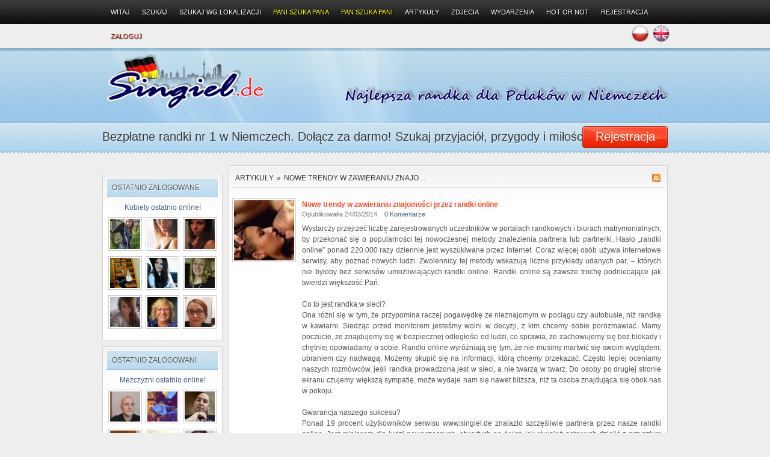

--- FILE ---
content_type: text/html; charset=utf-8
request_url: https://singiel.de/news/view/19-Nowe-trendy-w-zawieraniu-znajomoci-przez-randki-online/
body_size: 9987
content:
<!DOCTYPE html PUBLIC "-//W3C//DTD XHTML 1.0 Strict//EN" "https://www.w3.org/TR/xhtml1/DTD/xhtml1-strict.dtd">
<html xmlns="https://www.w3.org/1999/xhtml">
<head>
<meta name="mylead-verification" content="f1f772a92b0d1837aa259ae29a5cfdc2">
	<title>singiel.de - Pan szuka Pani, randka dla Polaków w Niemczech i oferty spotkań Niemcy</title>
			<meta name="description" content="www.singiel.de to udane randki online dla Polaków w Niemczech" />
				<meta name="keywords" content="www.singiel.de to udane randki online dla Polaków w Niemczech" />
	<meta http-equiv="content-type" content="text/html; charset=utf-8" />
<script type="text/javascript" src="https://singiel.de/includes/js/jquery.js"></script>
<script type="text/javascript" src="https://singiel.de/includes/js/misc.js"></script>
<link rel="stylesheet" type="text/css" href="https://singiel.de/templates/jasna/media/content.css" />

<script type="text/javascript" src="https://singiel.de/templates/jasna/js/cycle.js"></script>
<script type="text/javascript" language="javascript">
$(document).ready(function() {
$('#slideshow').cycle({
timeout: 6000,
fx: 'fade'
 });  
  });  
</script>

<script type="text/javascript" src="https://singiel.de/templates/jasna/js/jcarousel.js"></script>
<script type="text/javascript" language="javascript">
$(document).ready(function() {
$('ul#home_carousel').jcarousel({
animation: 1000,
auto: 4,
wrap: 'both'
	});
});
</script>
<link rel="stylesheet" type="text/css" href="https://singiel.de/templates/jasna/media/tango/skin.css" />

<script type="text/javascript" src="https://singiel.de/templates/jasna/js/elastic.js"></script>
<script type="text/javascript" language="javascript">
$(document).ready(function(){			
$('textarea').elastic();
});	
</script>

<script type="text/javascript" language="javascript">
// login form toggle
$(document).ready(function() {
$('a#login').click(function () {
$("ul#logform").slideToggle(400);
return false;
}); });
</script>

<!--[if IE 6]>
<script type="text/javascript" src="https://singiel.de/templates/jasna/js/dd_png.js"></script> 
<script type="text/javascript" language="javascript">
DD_belatedPNG.fix('div#header h1, div#content div.suboptions ul li, div#content div.suboptions ul li a, div#headernav ul li a:hover, div#headernav ul li ul#logform input.submit, div#sidebar div.sidebox div.polls, div#sidebar div.sidebox div.login ');
</script>
<![endif]--><link rel="stylesheet" type="text/css" href="../../../../../../media/tabcontent.css" />
<script type="text/javascript" src="../../../../../../media/tabcontent.js">
</script>
<link rel="shortcut icon" type="image/x-icon" href="../../../../media/favicon.ico">
<style type="text/css">
#popitmenu{
position: absolute;
background-color: white;
border:1px solid black;
font: normal 12px Verdana;
line-height: 18px;
z-index: 100;
visibility: hidden;
}
#popitmenu a{
text-decoration: none;
padding-left: 6px;
color: black;
display: block;
}
#popitmenu a:hover{ /*hover background color*/
background-color: #CCFF9D;
}
</style>
<script type="text/javascript">
/***********************************************
* Pop-it menu- � Dynamic Drive (www.dynamicdrive.com)
***********************************************/
var defaultMenuWidth="180px" //set default menu width.
var linkset=new Array()
//SPECIFY MENU SETS AND THEIR LINKS. FOLLOW SYNTAX LAID OUT
linkset[0]='<a href="../../../../../../../../../../index.php?template=modern">Templatka Modern</a>'
linkset[0]+='<a href="../../../../../../../../../../index.php?template=jasna">Templatka jasna</a>'
linkset[0]+='<a href="../../../../../../../../../../index.php?template=romantyczna">Templatka Romantyczna</a>'
linkset[2]='<a href="../../../../../../../../../../?language=polish">Polski</a>'
linkset[2]+='<a href="../../../../../../../../../../?language=english">English</a>'
linkset[2]+='<a href="../../../../../../../../../../?language=russian">Russian</a>'
linkset[2]+='<a href="../../../../../../../../../../?language=german">German</a>'
linkset[2]+='<a href="../../../../../../../../../../?language=italian">Italian</a>'
linkset[2]+='<a href="../../../../../../../../../../?language=arabic">Arabic</a>'
linkset[2]+='<a href="../../../../../../../../../../?language=danish">Danish</a>'
linkset[2]+='<a href="../../../../../../../../../../?language=spanish">Spanish</a>'
linkset[2]+='<a href="../../../../../../../../../../?language=swedish">Swedish</a>'
////No need to edit beyond here
var ie5=document.all && !window.opera
var ns6=document.getElementById
if (ie5||ns6)
document.write('<div id="popitmenu" onMouseover="clearhidemenu();" onMouseout="dynamichide(event)"></div>')
function iecompattest(){
return (document.compatMode && document.compatMode.indexOf("CSS")!=-1)? document.documentElement : document.body
}
function showmenu(e, which, optWidth){
if (!document.all&&!document.getElementById)
return
clearhidemenu()
menuobj=ie5? document.all.popitmenu : document.getElementById("popitmenu")
menuobj.innerHTML=which
menuobj.style.width=(typeof optWidth!="undefined")? optWidth : defaultMenuWidth
menuobj.contentwidth=menuobj.offsetWidth
menuobj.contentheight=menuobj.offsetHeight
eventX=ie5? event.clientX : e.clientX
eventY=ie5? event.clientY : e.clientY
//Find out how close the mouse is to the corner of the window
var rightedge=ie5? iecompattest().clientWidth-eventX : window.innerWidth-eventX
var bottomedge=ie5? iecompattest().clientHeight-eventY : window.innerHeight-eventY
//if the horizontal distance isn't enough to accomodate the width of the context menu
if (rightedge<menuobj.contentwidth)
//move the horizontal position of the menu to the left by it's width
menuobj.style.left=ie5? iecompattest().scrollLeft+eventX-menuobj.contentwidth+"px" : window.pageXOffset+eventX-menuobj.contentwidth+"px"
else
//position the horizontal position of the menu where the mouse was clicked
menuobj.style.left=ie5? iecompattest().scrollLeft+eventX+"px" : window.pageXOffset+eventX+"px"
//same concept with the vertical position
if (bottomedge<menuobj.contentheight)
menuobj.style.top=ie5? iecompattest().scrollTop+eventY-menuobj.contentheight+"px" : window.pageYOffset+eventY-menuobj.contentheight+"px"
else
menuobj.style.top=ie5? iecompattest().scrollTop+event.clientY+"px" : window.pageYOffset+eventY+"px"
menuobj.style.visibility="visible"
return false
}
function contains_ns6(a, b) {
//Determines if 1 element in contained in another- by Brainjar.com
while (b.parentNode)
if ((b = b.parentNode) == a)
return true;
return false;
}
function hidemenu(){
if (window.menuobj)
menuobj.style.visibility="hidden"
}
function dynamichide(e){
if (ie5&&!menuobj.contains(e.toElement))
hidemenu()
else if (ns6&&e.currentTarget!= e.relatedTarget&& !contains_ns6(e.currentTarget, e.relatedTarget))
hidemenu()
}
function delayhidemenu(){
delayhide=setTimeout("hidemenu()",500)
}
function clearhidemenu(){
if (window.delayhide)
clearTimeout(delayhide)
}
if (ie5||ns6)
document.onclick=hidemenu
</script>
	
	<script type="text/javascript" src="../../../../../../../../../../../../../../../../../../../animatedcollapse.js"></script>
<script type="text/javascript">
animatedcollapse.addDiv('jason', 'fade=1,height=215px')
animatedcollapse.addDiv('kelly', 'fade=1,height=100px')
animatedcollapse.addDiv('michael', 'fade=1,height=120px')
animatedcollapse.addDiv('cat', 'fade=0,speed=400,group=pets')
animatedcollapse.addDiv('dog', 'fade=0,speed=400,group=pets,persist=1,hide=1')
animatedcollapse.addDiv('rabbit', 'fade=0,speed=400,group=pets,hide=1')
animatedcollapse.ontoggle=function($, divobj, state){ //fires each time a DIV is expanded/contracted
	//$: Access to jQuery
	//divobj: DOM reference to DIV being expanded/ collapsed. Use "divobj.id" to get its ID
	//state: "block" or "none", depending on state
}
animatedcollapse.init()
</script>
<meta name="verification" content="aa817e3a2364693187919141e77be1a3" />
<script type="text/javascript" src="https://singiel.de/templates/jasna/media/page/virtualpaginate.js">
/***********************************************
* Virtual Pagination script- � Dynamic Drive DHTML code library (dynamicdrive.com)
***********************************************/
</script>
<style type="text/css">
/*Sample CSS used for the Virtual Pagination Demos. Modify/ remove as desired*/
.paginationstyle{ /*Style for demo pagination divs*/
width: 245px;
text-align: left;
padding: 2px 0;
margin: 1px 0;
}
.paginationstyle select{ /*Style for demo pagination divs' select menu*/
border: 5px solid #BBDAED;
font-size: 136%;
margin: 0 8px;
}
.paginationstyle a{ /*Pagination links style*/
padding: 0 5px;
text-decoration: none;
border: 1px solid black;
color: navy;
background-color: white;
}
.paginationstyle a:hover, .paginationstyle a.selected{
color: #000;
background-color: #FEE496;
}
.paginationstyle a.disabled, .paginationstyle a.disabled:hover{ /*Style for "disabled" previous or next link*/
background-color: white;
cursor: default;
color: #929292;
border-color: transparent;
}
.paginationstyle a.imglinks{ /*Pagination Image links style (class="imglinks") */
border: 0;
padding: 0;
}
.paginationstyle a.imglinks img{
vertical-align: bottom;
border: 0;
}
.paginationstyle a.imglinks a:hover{
background: none;
}
.paginationstyle .flatview a:hover, .paginationstyle .flatview a.selected{ /*Pagination div "flatview" links style*/
color: #000;
background-color: yellow;
}
</style>





<!-- Google tag (gtag.js) -->
<script async src="https://www.googletagmanager.com/gtag/js?id=G-85TXLJR4CN"></script>
<script>
  window.dataLayer = window.dataLayer || [];
  function gtag(){dataLayer.push(arguments);}
  gtag('js', new Date());
  gtag('config', 'G-85TXLJR4CN');
</script>
</head>
<body>
<div id="page_wrap">
<div id="page">
<div id="headernav_wrap">
<div id="headernav">
<ul>
<li class="first"><a href="https://singiel.de/" title="Witaj"><span>Witaj</span></a></li>
<li><a href="https://singiel.de/search/" title="Szukaj"><span>Szukaj</span></a></li>
<li><a href="../../../../../../../../../../page/search/search">Szukaj wg.lokalizacji</a></li>
<li><a href="https://singiel.de/index.php?m=search&issearch=1&type_id=kobieta&orderby=online&direction=desc"><font color=yellow>Pani szuka Pana</font></a></li>
<li><a href="https://singiel.de/index.php?m=search&issearch=1&type_id=mezczyzna&orderby=online&direction=desc"><font color=yellow>Pan szuka Pani</font></a></li>
<li><a href="https://singiel.de/news/" title="Artyku&amp;#322;y"><span>Artyku&#322;y</span></a></li>
<script>
function modelesswin(url,mwidth,mheight){
if (document.all&&window.print) //if ie5
eval('window.showModelessDialog(url,"","help:0;resizable:1;dialogWidth:'+mwidth+'px;dialogHeight:'+mheight+'px")')
else
eval('window.open(url,"","width='+mwidth+'px,height='+mheight+'px,resizable=1,scrollbars=1")')
}
//configure URL and window dimensions (width/height)
// modelesswin("https://yahoo.com",600,600)
</script>
<li><a href="https://singiel.de/pictures/" title="Zdjecia"><span>Zdjecia</span></a></li>
<li><font color=red><a href="https://singiel.de/events/" title="Wydarzenia"><span>Wydarzenia</span></a></font></li>
<li><a href="https://singiel.de/hotornot/" title="Hot or Not"><span>Hot or Not</span></a></li>
<li><a href="../../../../../../../../../../account/register/">Rejestracja</a></li>
<li class="login"><a href="#" id="login">Zaloguj</a>
<ul id="logform">
<li>
<form method="post" name="login" action="https://singiel.de/account/login/">
<input id="loginbox_username" maxlength="32" size="10" type="text" name="username" value="Nazwa uzytkownika lub e-mail" class="text username" onfocus="this.value='';" />
<input id="loginbox_password" maxlength="32" size="10" type="password" name="password" value="Haslo" class="text password" onfocus="this.value='';" />
<div class="clear"></div>
<label for="loginbox_nonxpcookie">Pamietaj mnie na tym komputerze. <input type="checkbox" name="nonxpcookie" value="1" class="checkbox" id="loginbox_nonxpcookie" /></label>
<input type="submit" name="login" value="Zaloguj" class="submit" />
<input type="hidden" name="islogin" value="1" />
</form>
<div class="clear"></div>
</li></ul></li>
<p align="right">
<a href="../../../../../../?language=polish"><img border="0" src="../../../../../media/pl.png"></a>
&nbsp;<a href="../../../../../../?language=english"><img border="0" src="../../../../../../media/en.png"></a></p>
</ul>
</div><!-- headernav wrap -->
</div><!-- headernav -->
<div class="clear"></div>
<div id="header_wrap">
<div id="header">
<h1><a href="https://singiel.de/" title="Randka.london - Bezpłatne randki, anonse i ogłoszenia towarzyskie dla Polaków w UK. Poznaj znajomych, przyjaciół i miłość. Bezpłatny serwis spotkań London i całe UK - Twój bezpłatny serwis ogłoszeń towarzyskich, randek i anonsów dla Polaków w UK. www.randka.london to anonse, oferty spotkań, oferty pań i panów, oferty matrymonialne i ogłoszenia towarzyskie dla polaków w UK, polska randka! www.randka.london - Bezpłatne randki, anonse i ogłoszenia towarzyskie dla Polaków w UK. Poznaj znajomych, przyjaciół i miłość. Bezpłatny serwis spotkań London i całe UK. Bezpłatne randki dla polaków w UK">Randka.london - Bezpłatne randki, anonse i ogłoszenia towarzyskie dla Polaków w UK. Poznaj znajomych, przyjaciół i miłość. Bezpłatny serwis spotkań London i całe UK</a></h1>
<div class="banner"><img src="../../../../../../../media/free-pl.png">
</div>
<div class="clear"></div>
</div><!-- header -->
</div><!-- header wrap -->
<div class="clear"></div>
<div id="up_block_wrap" style="margin-bottom: 20px;">
<div id="up_block">
<p>Bezpłatne randki nr 1 w Niemczech. Dołącz za darmo! Szukaj przyjaciół, przygody i miłości!</p><a href="https://singiel.de/account/register/" class="signup">Rejestracja</a>
</div><!-- up block wrap -->
</div><!-- up block -->
<div class="clear"></div>
<div class="clear"></div>
		
<div id="container_wrap">
<div id="container">
<div id="sidebar_wrap">
<div id="sidebar">
﻿









	<div class="sidebox_wrap">
		
<h5><span>Ostatnio zalogowane</span></h5><a href="../../../../../../../../../index.php?m=search&issearch=1&type_id=kobieta&orderby=lastvisit&direction=desc"><center>Kobiety ostatnio online!</center></a>		<div class="sidebox">
			<div class="memberslist">
									<div class="image">
													<a href="https://singiel.de/Natalkaaa"><img src="https://singiel.de/media/uploads/7/6/9/1/23012/t_photo_2301259jtqpjsqvvjnscka5jr488.jpg" alt="" border="0" /><br/></a>
											</div>
									<div class="image">
													<a href="https://singiel.de/AgatkaChetna"><img src="https://singiel.de/media/uploads/5/7/4/8/29235/t_photo_0jksk5asght9ztd7tuscj7rzmd5.jpeg" alt="" border="0" /><br/></a>
											</div>
									<div class="image">
													<a href="https://singiel.de/nikolaa"><img src="https://singiel.de/media/uploads/1/0/8/4/23030/t_photo_09rc5njdu6pzb1h3kuexnguancfn.jpg" alt="" border="0" /><br/></a>
											</div>
									<div class="image">
													<a href="https://singiel.de/Izkaa"><img src="https://singiel.de/media/uploads/5/9/6/1/23010/t_photo_07bk4te1z8m7k6sa5puns6r4tgnq.jpg" alt="" border="0" /><br/></a>
											</div>
									<div class="image">
													<a href="https://singiel.de/30AgnieszkaAga"><img src="https://singiel.de/media/uploads/3/4/4/3/25601/t_photo_03y6y9efyq7ukzc5dkj7ckhumfb.jpeg" alt="" border="0" /><br/></a>
											</div>
									<div class="image">
													<a href="https://singiel.de/Storczyk"><img src="https://singiel.de/media/uploads/2/0/9/2/25515/t_photo_0yrmtxhux5zzc8zt23d6gjq1xo3s.jpg" alt="" border="0" /><br/></a>
											</div>
									<div class="image">
													<a href="https://singiel.de/Aga1987"><img src="https://singiel.de/media/uploads/5/0/7/0/25502/t_photo_0q7z69oux2kb1cdfcuxhsf1ddt4a.jpg" alt="" border="0" /><br/></a>
											</div>
									<div class="image">
													<a href="https://singiel.de/Bogusia1954"><img src="https://singiel.de/media/uploads/0/7/9/5/24170/t_photo_0pde9xamb2fyr6vkoen6qzefq7a.jpeg" alt="" border="0" /><br/></a>
											</div>
									<div class="image">
													<a href="https://singiel.de/Ariana"><img src="https://singiel.de/media/uploads/8/5/4/9/27413/t_photo_274139bnrrk7mngr4xsgfb9xr6x2.jpg" alt="" border="0" /><br/></a>
											</div>
								<div class="clear"></div>
			</div>
		</div>
	</div>
	<div class="sidebox_wrap">
<h5><span>Ostatnio zalogowani</span></h5><a href="../../../../../../../../../index.php?m=search&issearch=1&type_id=mezczyzna&orderby=lastvisit&direction=desc"><center>Mezczyzni ostatnio online!</center></a>		<div class="sidebox">
			<div class="memberslist">
									<div class="image">
													<a href="https://singiel.de/Krzysztof123"><img src="https://singiel.de/media/uploads/2/3/3/5/26063/t_photo_26063tmozm5cckgc4omxfdf65s7s.jpg" alt="" border="0" /><br/></a>
											</div>
									<div class="image">
													<a href="https://singiel.de/bartek1"><img src="https://singiel.de/media/uploads/6/7/2/7/29901/t_photo_0n2vg7rsf8xhopdopxavgjtd62yj.jpg" alt="" border="0" /><br/></a>
											</div>
									<div class="image">
													<a href="https://singiel.de/Tomek1974"><img src="https://singiel.de/media/uploads/4/3/1/3/30659/t_photo_0xc8q58uppn4p13f9jkmm2hqom6.jpeg" alt="" border="0" /><br/></a>
											</div>
									<div class="image">
													<a href="https://singiel.de/Hubi34"><img src="https://singiel.de/media/uploads/5/8/6/2/25248/t_photo_25248bbysk1ke99e7e769111fdj4.jpg" alt="" border="0" /><br/></a>
											</div>
									<div class="image">
													<a href="https://singiel.de/samsam"><img src="https://singiel.de/media/uploads/2/4/3/2/31773/t_photo_08nehjdrvfmadjcq83fogsz3888d.jpg" alt="" border="0" /><br/></a>
											</div>
									<div class="image">
													<a href="https://singiel.de/seta01"><img src="https://singiel.de/media/uploads/0/7/9/1/25995/t_photo_259951sgmusk8mmym5qrg593oay2.jpg" alt="" border="0" /><br/></a>
											</div>
									<div class="image">
													<a href="https://singiel.de/Gman188"><img src="https://singiel.de/media/uploads/1/5/7/8/30853/t_photo_0r89pfspukvj7k9y6b8zgd4jxy82.jpg" alt="" border="0" /><br/></a>
											</div>
									<div class="image">
													<a href="https://singiel.de/Mazi19"><img src="https://singiel.de/media/uploads/1/5/2/9/26851/t_photo_26851fsueo9mge1bgooto9d3cx6q.png" alt="" border="0" /><br/></a>
											</div>
									<div class="image">
													<a href="https://singiel.de/Marek1250"><img src="https://singiel.de/media/uploads/0/4/1/3/31316/t_photo_31316gmocu8bmbsvvf55d29c8v7d.jpg" alt="" border="0" /><br/></a>
											</div>
								<div class="clear"></div>
			</div>
		</div>
	</div>






		<div class="sidebox_wrap">
			<h5><span>Reklama w serwisie</span></h5>
			<div class="sidebox">



<center>
<center><iframe id="iframeAdv4" title="iframeAdv4" height="600" width="160" marginwidth="0" marginheight="0" scrolling="no" frameborder="0" align="center" importance="auto" src="../../../../../iframeAdv4.php"></iframe></center><br><center><a target="_blank" href="https://randka.company/reklama.php"><img border="0" src="../../../../../../../../media/reklama_bok.png"></a></center>
<br>
</center>
</center>


</center>
</div></div>









</div>
</div>
<div id="content_wrap" >
<div id="content"  >
<div class="header_wrap">
	<div class="location_wrap">
		<div class="location">
			<ul>
				<li><a href="https://singiel.de/news/" title="Artykuły">Artykuły</a></li>
									<li><span>&#187;</span></li>
					<li><a href="https://singiel.de/news/view/19-Nowe-trendy-w-zawieraniu-znajomoci-przez-randki-online/">Nowe trendy w zawieraniu znajo&hellip;</a></li>
								<li class="action"><a href="https://singiel.de/news/rss/" target="_blank"><img src="https://singiel.de/templates/jasna/media/rss.png" border="0" /></a></li>
			</ul>
			<div class="clear"></div>
		</div>
		<div class="clear"></div>
	</div>
	<div class="options_wrap">
		<div class="title">
			<h1>Artykuły</h1>
		</div>
		<div class="clear"></div>
	</div>
	<div class="clear"></div>
</div>



	<div class="outter page_news_view">

		<div class="typepage">
			<div class="dataitem single">
				<table class="plain">
					<tr>
													<td>
								<div class="image">
									<a href="https://singiel.de/news/view/19-Nowe-trendy-w-zawieraniu-znajomoci-przez-randki-online/"><img src="https://singiel.de/media/uploads/news_7fj9d7pe5em3pavrzuhdzkjdexmu.jpg" alt="" border="0" /><br /></a>
								</div>
							</td>
								                <td class="data">
							<div class="itemheader">
								<h2 class="inner"><a href="https://singiel.de/news/view/19-Nowe-trendy-w-zawieraniu-znajomoci-przez-randki-online/">Nowe trendy w zawieraniu znajomości przez randki online</a></h2>
								<ul class="itemheader">
									<li>Opublikował/a 24/03/2014</li>
									<li><a href="https://singiel.de/news/view/19-Nowe-trendy-w-zawieraniu-znajomoci-przez-randki-online/">0 Komentarze</a></li>
								</ul>
								<div class="clear"></div>
							</div>
							<div class="entry">
								<div>Wystarczy przejrzeć liczbę zarejestrowanych uczestników w portalach randkowych i biurach matrymonialnych, by przekonać się o popularności tej nowoczesnej metody znalezienia partnera lub partnerki. Hasło „randki online” ponad 220.000 razy dziennie jest wyszukiwane przez Internet. Coraz więcej osób używa internetowe serwisy, aby poznać nowych ludzi. Zwolennicy tej metody wskazują liczne przykłady udanych par, – których nie byłoby bez serwisów umożliwiających randki online. Randki online są zawsze trochę podniecające jak twierdzi większość Pań.</div><div><br/></div><div>Co to jest randka w sieci?</div><div>Ona różni się w tym, że przypomina raczej pogawędkę ze nieznajomym w pociągu czy autobusie, niż randkę w kawiarni. Siedząc przed monitorem jesteśmy wolni w decyzji, z kim chcemy sobie porozmawiać. Mamy poczucie, że znajdujemy się w bezpiecznej odległości od ludzi, co sprawia, że zachowujemy się bez blokady i chętniej opowiadamy o sobie. Randki online wyróżniają się tym, że nie musimy martwić się swoim wyglądem, ubraniem czy nadwagą. Możemy skupić się na informacji, którą chcemy przekazać. Często lepiej oceniamy naszych rozmówców, jeśli randka prowadzona jest w sieci, a nie twarzą w twarz. Do osoby po drugiej stronie ekranu czujemy większą sympatię, może wydaje nam się nawet bliższa, niż ta osoba znajdująca się obok nas w pokoju.</div><div><br/></div><div>Gwarancja naszego sukcesu?</div><div>Ponad 19 procent użytkowników serwisu www.singiel.de znalazło szczęśliwie partnera przez nasze randki online. Jest miejscem dla ludzi nowoczesnych, otwartych na świat, jak również gotowych dzielić z przyszłym partnerem lub partnerką swoje życie. Z naszego serwisu korzystają kobiety oraz mężczyźni idący z duchem czasu, poważnie myślący o swojej przyszłości i pragnący trwałego związku. Nie musisz dłużej czekać na miłość. Portal www.singiel.de powstał, aby połączyć cię z partnerką lub partnerem, który wyjątkowo do Ciebie pasuje.</div><div><br/></div><div>Powodzenia</div>							</div>
						</td>
		            </tr>
		        </table>
			</div>

			
				<div class="comments page_news_comments">

					<div class="subtitle">
						<h2>Komentarze</h2>
						<div class="progress" id="get_comments_progress"></div>
					</div>
					<div id="comments_page">
											</div>

					<div class="commentsform page_news_comments_submit">
						<div class="dataitem single">
							<div class="form">
								<form name="edit" method="post" action="">
									<div class="fieldset">
										<dl class="fieldset">
											<dt><label for="field_comment_body">Dodaj komentarz</label></dt>
											<dd><textarea class="textarea textarea_full" id="field_comment_body" cols="40" rows="5" name="body"></textarea></dd>
											    											<dt><label for="field_captcha">Kod z obrazka</label></dt>
    											<dd>
													<input type="text" id="field_captcha" class="text captcha" name="captcha" maxlength="5" />
													<img src="https://singiel.de/includes/fns/fns.captcha.php" alt="" border="0" class="captcha" /><div class="clear"></div>
												</dd>
											    										<dd class="submit"><input class="submit" type="submit" name="submit" value="Wyślij" /></dd>
										</dl>
									</div>
									<input type="hidden" name="iscomment" value="1" />
								</form>
							</div>
						</div>
					</div>
				</div>
				<div class="clear"></div>

			
		</div>
		<div class="clear"></div>
	</div>


</div>
</div>
<div class="clear"></div>
</div>
</div>
<div class="clear"></div>
<div id="footer_wrap">
<div id="footer_bg">
  <div id="footer"> 
    
        <div class="foot_wrap">
        <div class="foot_data">
          <div class="foot_links"> 
		  
<a target="_blank" href="../../../../../../page/info/regulamin" />&nbsp;&nbsp;Regulamin & Prywatność</a>
		  
<br />	  
<a target="_blank" href="https://randka.company/reklama.php" /><font color=brown>&nbsp;&nbsp;Reklama na stronie</font></a>
<br />		
		  
             
            &nbsp;&nbsp;<a href="https://singiel.de/invitefriends/" title="Zapros znajomych">Zapros znajomych</a><br />
             
             
			
            <a target="_blank" href="../../../../../../../../contactus"/><font color=brown>&nbsp;&nbsp;Napisz do nas</font></a><br />
			
             
            <a target="_blank" href="https://randka.company/help/knowledgebase.php">&nbsp;&nbsp;Baza wiedzy (FAQ)</a><br>
<a target="_blank" href="../../../../../../../../../index.php?template=lpmobile"/><font color=brown>&nbsp;&nbsp;Wersja mobilna</font></a>
 
 
            <!-- CREDIT LINE: UNAUTHORIZED REMOVAL WILL VOID LICENSE --> 
             
          </div>
          <div style="float: right; height: 185px;">
	  
<table style="width: 730px; height: 185px" cellpadding="2">
	<tr>
		<td>
<center>
<center>
<center><iframe id="iframeAdv2" title="iframeAdv2" height="90" width="710" marginwidth="0" marginheight="0" scrolling="no" frameborder="0" align="center" importance="auto" src="../../../../../../../iframeAdv2.php"></iframe></center><br><center><a target="_blank" href="https://randka.company/reklama.php"><img border="0" src="../../../../../../../../media/reklama_dol.png"  width="710"></a></center>
<br>
</center>
</center>
		
		
		
		</td>
	</tr>	
</table>
		  </div>
          <div class="clear"></div>
        </div>
        <!-- foot data --> 
    </div>
    <!-- foot_wrap -->
    <div class="clear"></div>
     
	
	
	
  
 	
    <div class="clear"></div>  
<div class="foot_wrap">
      <div class="foot">
        <div class="foot_data seo">
		<h3></h3><br>
		<h2>Pan szuka Pani, randka dla Polaków w Niemczech, oferty spotkań, Randka dla polaków w Niemczech. Polska randka, ogłoszenia towarzyskie, anonse Berlin, anonse dla polaków, randka w Niemczech, randki dla polakow w Niemczech, oferty spotkań</h2>
		<h1>singiel.de - Pan szuka Pani, randka dla Polaków w Niemczech i oferty spotkań Niemcy</h1>
		<br>Pan szuka Pani, randka dla Polaków w Niemczech, oferty spotkań, Randka dla polaków w Niemczech. Polska randka, ogłoszenia towarzyskie, anonse Berlin, anonse dla polaków, randka w Niemczech, randki dla polakow w Niemczech, oferty spotkań	Pan szuka Pani, randka dla polaków w Niemczech, polonia w Niemczech, polonia w DE, anonse Niemcy, polska randka w Niemczech, anonse Berlin, ogłoszenia towarzyskie Berlin, Niemcy, Berlin, Berlin, oferty spotkań, polska randka, anonse Berlin, polonia w Niemczech, randka w Niemczech, oferty spotkań, anonse dla polaków, randka w Niemczech Pan szuka Pani, randka dla Polaków w Niemczech, oferty spotkań, Randka dla polaków w Niemczech. Polska randka, ogłoszenia towarzyskie, anonse Berlin, anonse dla polaków, randka w Niemczech, randki dla polakow w Niemczech, oferty spotkań		</div>
        <!-- foot data --> 
      </div>
      <!-- foot --> 
    </div>
	
	
	
     
    
  </div> <!-- footer -->
  <div class="clear"></div>
</div><!-- footer_bg -->
  <div class="clear"></div>
</div><!-- footer_wrap -->
<div class="clear"></div>
</div>
</div>
 
<div class="clear"></div>
<script type="text/javascript">
setTimeout("if(self!=top) top.location.href=self.location.href", 1500);
</script>
<script type="text/javascript" language="javascript">
 //<![CDATA[
var virpath = "https://singiel.de/";
$(document).ready(function(){
    $("#usernav ul li").hover(
        function() { $(this).addClass("shover"); },
        function() { $(this).removeClass("shover"); }
    );
});
//]]>
</script>
 
<br><center><div class="bottom-fot">
<b><font color="#0099CC">Copyright © 2026</font></b> <b><font color="#0099CC">all right reserved - </font></b><a href="../../../../../../../../../"><font color="#0099CC"><b>singiel.de</b></font></a> | <a href="https://randka.company/">JUNCTION.BIZ SP. Z O.O.</a> | <a target="_blank" href="https://randka.company/help/knowledgebase.php">Baza wiedzy</a> | <a target="_blank" href="../../../../page/info/regulamin">Regulamin</a> | <a target="_blank" href="../../../../../../contactus">Napisz do nas</a> | <a target="_blank" href="../../../../../../../../../index.php?template=lpmobile"/><font color="#0099CC"><b>Wersja mobilna</b></font></a><br>

<br><a target="_blank" href="https://randka.london/" title="randka.london - Randka dla Polaków w Londynie, randka londyn, polonia w Londynie, najlepsza Randka dla Londynu, Polska randka, anonse, portal społecznościowy, społeczność Polaków w Londynie, Anonse towarzyskie dla Polaków w Londynie"><img src="../../../../../../../../../flagi/gb.png" border="0"> Randka w UK</a>&nbsp;&nbsp;
<a target="_blank" href="https://singiel.de/" title="singiel.de - Randka dla Polaków w Niemczech, randka niemcy, polonia w niemczech, najlepsza Randka dla Niemiec, Polska randka, anonse, portal społecznościowy, społeczność Polaków w Niemczech, Anonse towarzyskie dla Polaków w Niemczech"><img src="../../../../../../../../../flagi/de.png" border="0"> Randka w Niemczech</a>&nbsp;&nbsp;
<a target="_blank" href="https://randka.be/" title="randka.be - Randka dla Polaków w Belgii, randka Belgia, polonia w Belgii, najlepsza Randka dla Belgii, Polska randka, anonse, portal społecznościowy, społeczność Polaków w Belgii, Anonse towarzyskie dla Polaków w Belgii"><img src="../../../../../../../../../flagi/be.png" border="0"> Randka w Belgii</a>&nbsp;&nbsp;
<a target="_blank" href="https://randka.at" title="randka.at - Randka dla Polaków w Austrii, randka Austria, polonia w Austrii najlepsza Randka dla Austrii, Polska randka, anonse, portal społecznościowy, społeczność Polaków w Austrii, Anonse towarzyskie dla Polaków w Austrii"><img src="../../../../../../../../../flagi/at.png" border="0"> Randka w Austrii</a>&nbsp;&nbsp;
<a target="_blank" href="https://randka.fr" title="randka.fr - Randka dla Polaków we Francji, randka Francja, randka we francji, randka dla francji, polonia we francji, polonia francja, najlepsza Randka dla francji, Polska randka, anonse, portal społecznościowy, społeczność Polaków we Francji, Anonse towarzyskie Francja, anonse dla Polaków Francja"><img src="../../../../../../../../../flagi/fr.png" border="0"> Randka we Francji</a>&nbsp;&nbsp;
<a target="_blank" href="https://randka.ch" title="randka.ch - Randka dla Polaków w Szwajcarii, randka Szwajcaria, polonia w Szwajcarii najlepsza Randka dla Szwajcarii, Polska randka, anonse, portal społecznościowy, społeczność Polaków w Szwajcarii, randka szwajcaria, Anonse towarzyskie dla Polaków Szwajcaria"><img src="../../../../../../../../../flagi/ch.png" border="0"> Randka w Szwajcarii</a><br>
<a target="_blank" href="https://polishdate.us" title="polishdate.us - Randka dla Polaków w USA, randka dla Polaków w Stanach zjednoczonych, randka USA, polska randka USA, New York, polonia w USA, polonia w Stanach Zjednoczonych, najlepsza Randka dla USA, Polska randka, anonse, portal społecznościowy, społeczność Polaków w Stany Zjednoczone, Anonse towarzyskie dla Polaków Stany Zjednoczone USA"><img src="../../../../../../../../../flagi/us.png" border="0"> Randka w USA</a>&nbsp;&nbsp;
<a target="_blank" href="https://canada.net.pl" title="canada.net.pl - Randka dla Kanady, randka dla Polaków w Kanadzie, polish dating Canada, randka Canada, polska randka Kanada, randka Toronto, randka montreal, randka vancouver, randka ottawa, randka Quebec, randka Calgary, randka Victoria, randka Banff, polonia Kanada, polonia w Kanadzie, najlepsza Randka Kanada, Polska randka, anonse, portal społecznościowy, społeczność Polaków w Kanadzie, Anonse towarzyskie dla Polaków w Kanadzie"><img src="../../../../../../../../../flagi/ca.png" border="0"> Randka w Kanadzie</a>&nbsp;&nbsp;
<a target="_blank" href="https://randka.irish" title="randka.irish - Randka dla Polaków w Irlandii, randka dla Polaków Irlandia, randka Irlandia, polska randka Irlandia, polonia w Irlandii, polonia w Toronto, polonia w Irlandii, polonia Irlandia, najlepsza Randka dla Irlandii, Polska randka, anonse, portal społecznościowy, społeczność Polaków w Irlandii, Anonse towarzyskie dla Polaków Irlandia"><img src="../../../../../../../../../flagi/ie.png" border="0"> Randka w Irlandii</a>&nbsp;&nbsp;
<a target="_blank" href="https://randka.scot" title="randka.scot - Randka dla Polaków w Szkocji, randka dla Polaków Szkocja, randka Szkocja, polska randka Edinburg, polonia w Szkocji, polonia w Edinburg, Polonia Livingstone, Polonia Broxburn, polonia w Szkocji, polonia Szkocja, najlepsza Randka dla Szkocji, Polska randka, anonse, portal społecznościowy, społeczność Polaków w Szkocji, Anonse towarzyskie dla Polaków Szkocja"><img src="../../../../../../../../../flagi/uk.png" border="0"> Randka w Szkocji</a>&nbsp;&nbsp;
<a target="_blank" href="https://randka.co.no/" title="randka.co.no - Randka dla Polaków w Norwegii, polonia w Norwegii, polonia Norwegia, najlepsza Randka dla Norwegii, Polska randka w Norwegii, anonse, portal społecznościowy, społeczność Polaków w Norwegii, Anonse towarzyskie dla Polaków Szkocja"><img src="../../../../../../../../../flagi/no.png" border="0"> Randka w Norwegii</a>&nbsp;&nbsp;
<a target="_blank" href="https://singiel.nl/" title="singiel.nl - Randka dla Polaków w Królestwie Niderlandów, Radnak Holandia, polonia w Holandii, polonia Niderlandy, najlepsza Randka dla Holandii - Niderlandów, Polska randka w Holandii, anonse, portal społecznościowy, społeczność Polaków w Niderlandach, Anonse towarzyskie dla Polaków Holandia"><img src="../../../../../../../../../flagi/nl.png" border="0"> Randka w Holandii</a><br>
<a target="_blank" href="https://randka.lt/" title="randka.lt - Randka dla Polaków na Litwie, Randka Litwa, polonia na Litwie, polonia Litwa, najlepsza Randka dla Litwy - Polska randka na Litwie"><img src="../../../../../../../../../flagi/lt.png" border="0"> Randka na Litwie</a>&nbsp;&nbsp;
<a target="_blank" href="https://randka.es/" title="randka.es - Randka dla Polaków w Hiszpanii, Randka Hiszpania, polonia w Hiszpanii, polonia Hiszpania, najlepsza Randka dla Hiszpanii"><img src="../../../../../../../../../flagi/es.png" border="0"> Randka w Hiszpanii</a>&nbsp;&nbsp;
<a target="_blank" href="https://randka.fi/" title="randka.fi - Randka dla Polaków w Finlandii, Randka Finlandia, polonia w Finlandii, polonia Finlandia, najlepsza Randka dla Finlandii"><img src="../../../../../../../../../flagi/fi.png" border="0"> Randka w Finlandii</a>&nbsp;&nbsp;
<a target="_blank" href="https://randka.dk/" title="randka.dk - Randka dla Polaków w Danii"><img src="../../../../../../../../../flagi/dk.png" border="0"> Randka w Danii</a>&nbsp;&nbsp;
<a target="_blank" href="https://randka.pro" title="randka.pro - Polska Randka dla całej Polski, najlepsza randka w polsce, best polish dating, bezpłatna randka internetowa w polsce, anonse i randka cała polska, najlepszy portal randkowy w polsce, bezpłatny serwis randkowy polska"><img src="../../../../../../../../../flagi/pl.png" border="0"> Randka w Polsce</a><br>
<a target="_blank" href="https://randka.cz/" title="randka.es - Randka dla Polaków w Czechcach"><img src="../../../../../../../../../flagi/cz.png" border="0"> Randka Czechy</a>&nbsp;&nbsp;
<a target="_blank" href="https://randka.it/" title="randka.it - Randka dla Polaków we Włoszech"><img src="../../../../../../../../../flagi/it.png" border="0"> Randka Włochy</a>&nbsp;&nbsp;
<a target="_blank" href="https://randka.lu/" title="randka.lu - Randka dla Polaków w Luksemburgu"><img src="../../../../../../../../../flagi/lu.png" border="0"> Luksemburg</a>&nbsp;&nbsp;
<a target="_blank" href="https://randka.wales/" title="randka.wales - Randka dla Polaków w Walii"><img src="../../../../../../../../../flagi/wal.png" border="0"> Randka Walia</a>&nbsp;&nbsp;
<a target="_blank" href="https://randka.pt/" title="randka.pt - Randka dla Polaków w Portugalii"><img src="../../../../../../../../../flagi/pt.png" border="0"> Portugalia</a>&nbsp;&nbsp;
<a target="_blank" href="https://randka.com.br/" title="randka.com.br - Randka dla Polaków w Brazylii"><img src="../../../../../../../../../flagi/br.png" border="0"> Randka Brazylia</a>&nbsp;&nbsp;
<a target="_blank" href="https://singiel.se/" title="singiel.se - Randka dla Polaków w Szwecji"><img src="../../../../../../../../../flagi/se.png" border="0"> Randka Szwecja</a>&nbsp;&nbsp;





</div></center>
<br><hr size=1>
 	
<script>
  (function(i,s,o,g,r,a,m){i['GoogleAnalyticsObject']=r;i[r]=i[r]||function(){
  (i[r].q=i[r].q||[]).push(arguments)},i[r].l=1*new Date();a=s.createElement(o),
  m=s.getElementsByTagName(o)[0];a.async=1;a.src=g;m.parentNode.insertBefore(a,m)
  })(window,document,'script','https://www.google-analytics.com/analytics.js','ga');

  ga('create', 'UA-51518252-17', 'auto');
  ga('send', 'pageview');

</script>		
		
</body>
</html>

--- FILE ---
content_type: text/html; charset=UTF-8
request_url: https://singiel.de/iframeAdv4.php
body_size: 152
content:
<!DOCTYPE html>
<html>
<head>
<script src="https://ajax.googleapis.com/ajax/libs/jquery/1.12.4/jquery.min.js"></script>
</head>
<body>
<script id="lebox-remote" src="https://randka.company/reklama/content/plugins/halfdata-green-box/js/lebox.js?ver=3.05" data-handler="https://randka.company/reklama/ajax.php"></script>
<span class="lebox" data-id="50">
</body>
</html>


--- FILE ---
content_type: text/html; charset=UTF-8
request_url: https://singiel.de/iframeAdv2.php
body_size: 152
content:
<!DOCTYPE html>
<html>
<head>
<script src="https://ajax.googleapis.com/ajax/libs/jquery/1.12.4/jquery.min.js"></script>
</head>
<body>
<script id="lebox-remote" src="https://randka.company/reklama/content/plugins/halfdata-green-box/js/lebox.js?ver=3.05" data-handler="https://randka.company/reklama/ajax.php"></script>
<span class="lebox" data-id="52">
</body>
</html>


--- FILE ---
content_type: text/javascript;charset=UTF-8
request_url: https://randka.company/reklama/ajax.php?callback=jQuery112409533261476729422_1768716293254&action=lebox-init&form=off&campaigns=eyI1MiI6MX0%3D&banners-loaded=e30%3D&preview-upload=&preview=&hostname=singiel.de&_=1768716293255
body_size: 272
content:
jQuery112409533261476729422_1768716293254({"status":"OK","banners":{"52":["<a rel=\"nofollow\" href=\"https:\/\/randka.company\/reklama\/do.php?lebox-go=630bab1522dc03.93546269\" target=\"_blank\" class=\"lebox-ready\" data-campaign-id=\"52\" data-id=\"315\" data-width=\"728\" data-height=\"90\" title=\"Roksa.de\"><img src=\"https:\/\/randka.company\/reklama\/content\/data\/green-box\/de-728-90.png\" alt=\"Roksa.de\" width=\"728\" height=\"90\"><\/a>"]},"css":["https:\/\/randka.company\/reklama\/content\/plugins\/halfdata-green-box\/css\/style.css?ver=3.05"],"js":["https:\/\/js.stripe.com\/v3\/"]})

--- FILE ---
content_type: text/javascript;charset=UTF-8
request_url: https://randka.company/reklama/ajax.php?callback=jQuery112408315249217725573_1768716293295&action=lebox-init&form=off&campaigns=eyI1MCI6MX0%3D&banners-loaded=e30%3D&preview-upload=&preview=&hostname=singiel.de&_=1768716293296
body_size: 272
content:
jQuery112408315249217725573_1768716293295({"status":"OK","banners":{"50":["<a rel=\"nofollow\" href=\"https:\/\/randka.company\/reklama\/do.php?lebox-go=630baaa378a7e5.44728635\" target=\"_blank\" class=\"lebox-ready\" data-campaign-id=\"50\" data-id=\"314\" data-width=\"160\" data-height=\"600\" title=\"Roksa.de\"><img src=\"https:\/\/randka.company\/reklama\/content\/data\/green-box\/de-160-600.png\" alt=\"Roksa.de\" width=\"160\" height=\"600\"><\/a>"]},"css":["https:\/\/randka.company\/reklama\/content\/plugins\/halfdata-green-box\/css\/style.css?ver=3.05"],"js":["https:\/\/js.stripe.com\/v3\/"]})

--- FILE ---
content_type: text/plain
request_url: https://www.google-analytics.com/j/collect?v=1&_v=j102&a=343129651&t=pageview&_s=1&dl=https%3A%2F%2Fsingiel.de%2Fnews%2Fview%2F19-Nowe-trendy-w-zawieraniu-znajomoci-przez-randki-online%2F&ul=en-us%40posix&dt=singiel.de%20-%20Pan%20szuka%20Pani%2C%20randka%20dla%20Polak%C3%B3w%20w%20Niemczech%20i%20oferty%20spotka%C5%84%20Niemcy&sr=1280x720&vp=1280x720&_u=IADAAEABAAAAACAAI~&jid=1136143983&gjid=1237871419&cid=1839345026.1768716292&tid=UA-51518252-17&_gid=1746868763.1768716293&_r=1&_slc=1&z=972065495
body_size: -560
content:
2,cG-4GDBVR0HP8